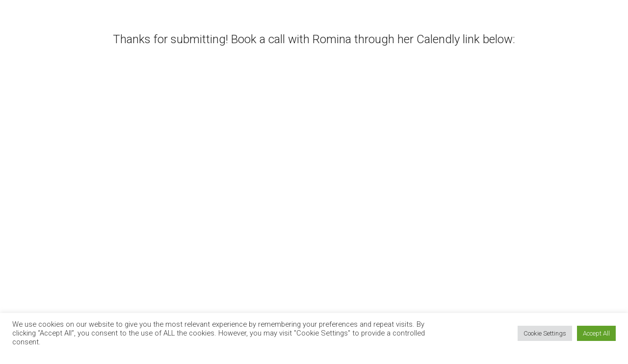

--- FILE ---
content_type: text/html; charset=utf-8
request_url: https://www.google.com/recaptcha/api2/anchor?ar=1&k=6LfQ2L0eAAAAAHZ7dYfFBXMHTdxiTUnVNiFcZT0U&co=aHR0cHM6Ly9tYXJrZXRpbmdjb2FjaC5pZTo0NDM.&hl=en&v=PoyoqOPhxBO7pBk68S4YbpHZ&size=invisible&anchor-ms=20000&execute-ms=30000&cb=52nk82o0omkd
body_size: 48609
content:
<!DOCTYPE HTML><html dir="ltr" lang="en"><head><meta http-equiv="Content-Type" content="text/html; charset=UTF-8">
<meta http-equiv="X-UA-Compatible" content="IE=edge">
<title>reCAPTCHA</title>
<style type="text/css">
/* cyrillic-ext */
@font-face {
  font-family: 'Roboto';
  font-style: normal;
  font-weight: 400;
  font-stretch: 100%;
  src: url(//fonts.gstatic.com/s/roboto/v48/KFO7CnqEu92Fr1ME7kSn66aGLdTylUAMa3GUBHMdazTgWw.woff2) format('woff2');
  unicode-range: U+0460-052F, U+1C80-1C8A, U+20B4, U+2DE0-2DFF, U+A640-A69F, U+FE2E-FE2F;
}
/* cyrillic */
@font-face {
  font-family: 'Roboto';
  font-style: normal;
  font-weight: 400;
  font-stretch: 100%;
  src: url(//fonts.gstatic.com/s/roboto/v48/KFO7CnqEu92Fr1ME7kSn66aGLdTylUAMa3iUBHMdazTgWw.woff2) format('woff2');
  unicode-range: U+0301, U+0400-045F, U+0490-0491, U+04B0-04B1, U+2116;
}
/* greek-ext */
@font-face {
  font-family: 'Roboto';
  font-style: normal;
  font-weight: 400;
  font-stretch: 100%;
  src: url(//fonts.gstatic.com/s/roboto/v48/KFO7CnqEu92Fr1ME7kSn66aGLdTylUAMa3CUBHMdazTgWw.woff2) format('woff2');
  unicode-range: U+1F00-1FFF;
}
/* greek */
@font-face {
  font-family: 'Roboto';
  font-style: normal;
  font-weight: 400;
  font-stretch: 100%;
  src: url(//fonts.gstatic.com/s/roboto/v48/KFO7CnqEu92Fr1ME7kSn66aGLdTylUAMa3-UBHMdazTgWw.woff2) format('woff2');
  unicode-range: U+0370-0377, U+037A-037F, U+0384-038A, U+038C, U+038E-03A1, U+03A3-03FF;
}
/* math */
@font-face {
  font-family: 'Roboto';
  font-style: normal;
  font-weight: 400;
  font-stretch: 100%;
  src: url(//fonts.gstatic.com/s/roboto/v48/KFO7CnqEu92Fr1ME7kSn66aGLdTylUAMawCUBHMdazTgWw.woff2) format('woff2');
  unicode-range: U+0302-0303, U+0305, U+0307-0308, U+0310, U+0312, U+0315, U+031A, U+0326-0327, U+032C, U+032F-0330, U+0332-0333, U+0338, U+033A, U+0346, U+034D, U+0391-03A1, U+03A3-03A9, U+03B1-03C9, U+03D1, U+03D5-03D6, U+03F0-03F1, U+03F4-03F5, U+2016-2017, U+2034-2038, U+203C, U+2040, U+2043, U+2047, U+2050, U+2057, U+205F, U+2070-2071, U+2074-208E, U+2090-209C, U+20D0-20DC, U+20E1, U+20E5-20EF, U+2100-2112, U+2114-2115, U+2117-2121, U+2123-214F, U+2190, U+2192, U+2194-21AE, U+21B0-21E5, U+21F1-21F2, U+21F4-2211, U+2213-2214, U+2216-22FF, U+2308-230B, U+2310, U+2319, U+231C-2321, U+2336-237A, U+237C, U+2395, U+239B-23B7, U+23D0, U+23DC-23E1, U+2474-2475, U+25AF, U+25B3, U+25B7, U+25BD, U+25C1, U+25CA, U+25CC, U+25FB, U+266D-266F, U+27C0-27FF, U+2900-2AFF, U+2B0E-2B11, U+2B30-2B4C, U+2BFE, U+3030, U+FF5B, U+FF5D, U+1D400-1D7FF, U+1EE00-1EEFF;
}
/* symbols */
@font-face {
  font-family: 'Roboto';
  font-style: normal;
  font-weight: 400;
  font-stretch: 100%;
  src: url(//fonts.gstatic.com/s/roboto/v48/KFO7CnqEu92Fr1ME7kSn66aGLdTylUAMaxKUBHMdazTgWw.woff2) format('woff2');
  unicode-range: U+0001-000C, U+000E-001F, U+007F-009F, U+20DD-20E0, U+20E2-20E4, U+2150-218F, U+2190, U+2192, U+2194-2199, U+21AF, U+21E6-21F0, U+21F3, U+2218-2219, U+2299, U+22C4-22C6, U+2300-243F, U+2440-244A, U+2460-24FF, U+25A0-27BF, U+2800-28FF, U+2921-2922, U+2981, U+29BF, U+29EB, U+2B00-2BFF, U+4DC0-4DFF, U+FFF9-FFFB, U+10140-1018E, U+10190-1019C, U+101A0, U+101D0-101FD, U+102E0-102FB, U+10E60-10E7E, U+1D2C0-1D2D3, U+1D2E0-1D37F, U+1F000-1F0FF, U+1F100-1F1AD, U+1F1E6-1F1FF, U+1F30D-1F30F, U+1F315, U+1F31C, U+1F31E, U+1F320-1F32C, U+1F336, U+1F378, U+1F37D, U+1F382, U+1F393-1F39F, U+1F3A7-1F3A8, U+1F3AC-1F3AF, U+1F3C2, U+1F3C4-1F3C6, U+1F3CA-1F3CE, U+1F3D4-1F3E0, U+1F3ED, U+1F3F1-1F3F3, U+1F3F5-1F3F7, U+1F408, U+1F415, U+1F41F, U+1F426, U+1F43F, U+1F441-1F442, U+1F444, U+1F446-1F449, U+1F44C-1F44E, U+1F453, U+1F46A, U+1F47D, U+1F4A3, U+1F4B0, U+1F4B3, U+1F4B9, U+1F4BB, U+1F4BF, U+1F4C8-1F4CB, U+1F4D6, U+1F4DA, U+1F4DF, U+1F4E3-1F4E6, U+1F4EA-1F4ED, U+1F4F7, U+1F4F9-1F4FB, U+1F4FD-1F4FE, U+1F503, U+1F507-1F50B, U+1F50D, U+1F512-1F513, U+1F53E-1F54A, U+1F54F-1F5FA, U+1F610, U+1F650-1F67F, U+1F687, U+1F68D, U+1F691, U+1F694, U+1F698, U+1F6AD, U+1F6B2, U+1F6B9-1F6BA, U+1F6BC, U+1F6C6-1F6CF, U+1F6D3-1F6D7, U+1F6E0-1F6EA, U+1F6F0-1F6F3, U+1F6F7-1F6FC, U+1F700-1F7FF, U+1F800-1F80B, U+1F810-1F847, U+1F850-1F859, U+1F860-1F887, U+1F890-1F8AD, U+1F8B0-1F8BB, U+1F8C0-1F8C1, U+1F900-1F90B, U+1F93B, U+1F946, U+1F984, U+1F996, U+1F9E9, U+1FA00-1FA6F, U+1FA70-1FA7C, U+1FA80-1FA89, U+1FA8F-1FAC6, U+1FACE-1FADC, U+1FADF-1FAE9, U+1FAF0-1FAF8, U+1FB00-1FBFF;
}
/* vietnamese */
@font-face {
  font-family: 'Roboto';
  font-style: normal;
  font-weight: 400;
  font-stretch: 100%;
  src: url(//fonts.gstatic.com/s/roboto/v48/KFO7CnqEu92Fr1ME7kSn66aGLdTylUAMa3OUBHMdazTgWw.woff2) format('woff2');
  unicode-range: U+0102-0103, U+0110-0111, U+0128-0129, U+0168-0169, U+01A0-01A1, U+01AF-01B0, U+0300-0301, U+0303-0304, U+0308-0309, U+0323, U+0329, U+1EA0-1EF9, U+20AB;
}
/* latin-ext */
@font-face {
  font-family: 'Roboto';
  font-style: normal;
  font-weight: 400;
  font-stretch: 100%;
  src: url(//fonts.gstatic.com/s/roboto/v48/KFO7CnqEu92Fr1ME7kSn66aGLdTylUAMa3KUBHMdazTgWw.woff2) format('woff2');
  unicode-range: U+0100-02BA, U+02BD-02C5, U+02C7-02CC, U+02CE-02D7, U+02DD-02FF, U+0304, U+0308, U+0329, U+1D00-1DBF, U+1E00-1E9F, U+1EF2-1EFF, U+2020, U+20A0-20AB, U+20AD-20C0, U+2113, U+2C60-2C7F, U+A720-A7FF;
}
/* latin */
@font-face {
  font-family: 'Roboto';
  font-style: normal;
  font-weight: 400;
  font-stretch: 100%;
  src: url(//fonts.gstatic.com/s/roboto/v48/KFO7CnqEu92Fr1ME7kSn66aGLdTylUAMa3yUBHMdazQ.woff2) format('woff2');
  unicode-range: U+0000-00FF, U+0131, U+0152-0153, U+02BB-02BC, U+02C6, U+02DA, U+02DC, U+0304, U+0308, U+0329, U+2000-206F, U+20AC, U+2122, U+2191, U+2193, U+2212, U+2215, U+FEFF, U+FFFD;
}
/* cyrillic-ext */
@font-face {
  font-family: 'Roboto';
  font-style: normal;
  font-weight: 500;
  font-stretch: 100%;
  src: url(//fonts.gstatic.com/s/roboto/v48/KFO7CnqEu92Fr1ME7kSn66aGLdTylUAMa3GUBHMdazTgWw.woff2) format('woff2');
  unicode-range: U+0460-052F, U+1C80-1C8A, U+20B4, U+2DE0-2DFF, U+A640-A69F, U+FE2E-FE2F;
}
/* cyrillic */
@font-face {
  font-family: 'Roboto';
  font-style: normal;
  font-weight: 500;
  font-stretch: 100%;
  src: url(//fonts.gstatic.com/s/roboto/v48/KFO7CnqEu92Fr1ME7kSn66aGLdTylUAMa3iUBHMdazTgWw.woff2) format('woff2');
  unicode-range: U+0301, U+0400-045F, U+0490-0491, U+04B0-04B1, U+2116;
}
/* greek-ext */
@font-face {
  font-family: 'Roboto';
  font-style: normal;
  font-weight: 500;
  font-stretch: 100%;
  src: url(//fonts.gstatic.com/s/roboto/v48/KFO7CnqEu92Fr1ME7kSn66aGLdTylUAMa3CUBHMdazTgWw.woff2) format('woff2');
  unicode-range: U+1F00-1FFF;
}
/* greek */
@font-face {
  font-family: 'Roboto';
  font-style: normal;
  font-weight: 500;
  font-stretch: 100%;
  src: url(//fonts.gstatic.com/s/roboto/v48/KFO7CnqEu92Fr1ME7kSn66aGLdTylUAMa3-UBHMdazTgWw.woff2) format('woff2');
  unicode-range: U+0370-0377, U+037A-037F, U+0384-038A, U+038C, U+038E-03A1, U+03A3-03FF;
}
/* math */
@font-face {
  font-family: 'Roboto';
  font-style: normal;
  font-weight: 500;
  font-stretch: 100%;
  src: url(//fonts.gstatic.com/s/roboto/v48/KFO7CnqEu92Fr1ME7kSn66aGLdTylUAMawCUBHMdazTgWw.woff2) format('woff2');
  unicode-range: U+0302-0303, U+0305, U+0307-0308, U+0310, U+0312, U+0315, U+031A, U+0326-0327, U+032C, U+032F-0330, U+0332-0333, U+0338, U+033A, U+0346, U+034D, U+0391-03A1, U+03A3-03A9, U+03B1-03C9, U+03D1, U+03D5-03D6, U+03F0-03F1, U+03F4-03F5, U+2016-2017, U+2034-2038, U+203C, U+2040, U+2043, U+2047, U+2050, U+2057, U+205F, U+2070-2071, U+2074-208E, U+2090-209C, U+20D0-20DC, U+20E1, U+20E5-20EF, U+2100-2112, U+2114-2115, U+2117-2121, U+2123-214F, U+2190, U+2192, U+2194-21AE, U+21B0-21E5, U+21F1-21F2, U+21F4-2211, U+2213-2214, U+2216-22FF, U+2308-230B, U+2310, U+2319, U+231C-2321, U+2336-237A, U+237C, U+2395, U+239B-23B7, U+23D0, U+23DC-23E1, U+2474-2475, U+25AF, U+25B3, U+25B7, U+25BD, U+25C1, U+25CA, U+25CC, U+25FB, U+266D-266F, U+27C0-27FF, U+2900-2AFF, U+2B0E-2B11, U+2B30-2B4C, U+2BFE, U+3030, U+FF5B, U+FF5D, U+1D400-1D7FF, U+1EE00-1EEFF;
}
/* symbols */
@font-face {
  font-family: 'Roboto';
  font-style: normal;
  font-weight: 500;
  font-stretch: 100%;
  src: url(//fonts.gstatic.com/s/roboto/v48/KFO7CnqEu92Fr1ME7kSn66aGLdTylUAMaxKUBHMdazTgWw.woff2) format('woff2');
  unicode-range: U+0001-000C, U+000E-001F, U+007F-009F, U+20DD-20E0, U+20E2-20E4, U+2150-218F, U+2190, U+2192, U+2194-2199, U+21AF, U+21E6-21F0, U+21F3, U+2218-2219, U+2299, U+22C4-22C6, U+2300-243F, U+2440-244A, U+2460-24FF, U+25A0-27BF, U+2800-28FF, U+2921-2922, U+2981, U+29BF, U+29EB, U+2B00-2BFF, U+4DC0-4DFF, U+FFF9-FFFB, U+10140-1018E, U+10190-1019C, U+101A0, U+101D0-101FD, U+102E0-102FB, U+10E60-10E7E, U+1D2C0-1D2D3, U+1D2E0-1D37F, U+1F000-1F0FF, U+1F100-1F1AD, U+1F1E6-1F1FF, U+1F30D-1F30F, U+1F315, U+1F31C, U+1F31E, U+1F320-1F32C, U+1F336, U+1F378, U+1F37D, U+1F382, U+1F393-1F39F, U+1F3A7-1F3A8, U+1F3AC-1F3AF, U+1F3C2, U+1F3C4-1F3C6, U+1F3CA-1F3CE, U+1F3D4-1F3E0, U+1F3ED, U+1F3F1-1F3F3, U+1F3F5-1F3F7, U+1F408, U+1F415, U+1F41F, U+1F426, U+1F43F, U+1F441-1F442, U+1F444, U+1F446-1F449, U+1F44C-1F44E, U+1F453, U+1F46A, U+1F47D, U+1F4A3, U+1F4B0, U+1F4B3, U+1F4B9, U+1F4BB, U+1F4BF, U+1F4C8-1F4CB, U+1F4D6, U+1F4DA, U+1F4DF, U+1F4E3-1F4E6, U+1F4EA-1F4ED, U+1F4F7, U+1F4F9-1F4FB, U+1F4FD-1F4FE, U+1F503, U+1F507-1F50B, U+1F50D, U+1F512-1F513, U+1F53E-1F54A, U+1F54F-1F5FA, U+1F610, U+1F650-1F67F, U+1F687, U+1F68D, U+1F691, U+1F694, U+1F698, U+1F6AD, U+1F6B2, U+1F6B9-1F6BA, U+1F6BC, U+1F6C6-1F6CF, U+1F6D3-1F6D7, U+1F6E0-1F6EA, U+1F6F0-1F6F3, U+1F6F7-1F6FC, U+1F700-1F7FF, U+1F800-1F80B, U+1F810-1F847, U+1F850-1F859, U+1F860-1F887, U+1F890-1F8AD, U+1F8B0-1F8BB, U+1F8C0-1F8C1, U+1F900-1F90B, U+1F93B, U+1F946, U+1F984, U+1F996, U+1F9E9, U+1FA00-1FA6F, U+1FA70-1FA7C, U+1FA80-1FA89, U+1FA8F-1FAC6, U+1FACE-1FADC, U+1FADF-1FAE9, U+1FAF0-1FAF8, U+1FB00-1FBFF;
}
/* vietnamese */
@font-face {
  font-family: 'Roboto';
  font-style: normal;
  font-weight: 500;
  font-stretch: 100%;
  src: url(//fonts.gstatic.com/s/roboto/v48/KFO7CnqEu92Fr1ME7kSn66aGLdTylUAMa3OUBHMdazTgWw.woff2) format('woff2');
  unicode-range: U+0102-0103, U+0110-0111, U+0128-0129, U+0168-0169, U+01A0-01A1, U+01AF-01B0, U+0300-0301, U+0303-0304, U+0308-0309, U+0323, U+0329, U+1EA0-1EF9, U+20AB;
}
/* latin-ext */
@font-face {
  font-family: 'Roboto';
  font-style: normal;
  font-weight: 500;
  font-stretch: 100%;
  src: url(//fonts.gstatic.com/s/roboto/v48/KFO7CnqEu92Fr1ME7kSn66aGLdTylUAMa3KUBHMdazTgWw.woff2) format('woff2');
  unicode-range: U+0100-02BA, U+02BD-02C5, U+02C7-02CC, U+02CE-02D7, U+02DD-02FF, U+0304, U+0308, U+0329, U+1D00-1DBF, U+1E00-1E9F, U+1EF2-1EFF, U+2020, U+20A0-20AB, U+20AD-20C0, U+2113, U+2C60-2C7F, U+A720-A7FF;
}
/* latin */
@font-face {
  font-family: 'Roboto';
  font-style: normal;
  font-weight: 500;
  font-stretch: 100%;
  src: url(//fonts.gstatic.com/s/roboto/v48/KFO7CnqEu92Fr1ME7kSn66aGLdTylUAMa3yUBHMdazQ.woff2) format('woff2');
  unicode-range: U+0000-00FF, U+0131, U+0152-0153, U+02BB-02BC, U+02C6, U+02DA, U+02DC, U+0304, U+0308, U+0329, U+2000-206F, U+20AC, U+2122, U+2191, U+2193, U+2212, U+2215, U+FEFF, U+FFFD;
}
/* cyrillic-ext */
@font-face {
  font-family: 'Roboto';
  font-style: normal;
  font-weight: 900;
  font-stretch: 100%;
  src: url(//fonts.gstatic.com/s/roboto/v48/KFO7CnqEu92Fr1ME7kSn66aGLdTylUAMa3GUBHMdazTgWw.woff2) format('woff2');
  unicode-range: U+0460-052F, U+1C80-1C8A, U+20B4, U+2DE0-2DFF, U+A640-A69F, U+FE2E-FE2F;
}
/* cyrillic */
@font-face {
  font-family: 'Roboto';
  font-style: normal;
  font-weight: 900;
  font-stretch: 100%;
  src: url(//fonts.gstatic.com/s/roboto/v48/KFO7CnqEu92Fr1ME7kSn66aGLdTylUAMa3iUBHMdazTgWw.woff2) format('woff2');
  unicode-range: U+0301, U+0400-045F, U+0490-0491, U+04B0-04B1, U+2116;
}
/* greek-ext */
@font-face {
  font-family: 'Roboto';
  font-style: normal;
  font-weight: 900;
  font-stretch: 100%;
  src: url(//fonts.gstatic.com/s/roboto/v48/KFO7CnqEu92Fr1ME7kSn66aGLdTylUAMa3CUBHMdazTgWw.woff2) format('woff2');
  unicode-range: U+1F00-1FFF;
}
/* greek */
@font-face {
  font-family: 'Roboto';
  font-style: normal;
  font-weight: 900;
  font-stretch: 100%;
  src: url(//fonts.gstatic.com/s/roboto/v48/KFO7CnqEu92Fr1ME7kSn66aGLdTylUAMa3-UBHMdazTgWw.woff2) format('woff2');
  unicode-range: U+0370-0377, U+037A-037F, U+0384-038A, U+038C, U+038E-03A1, U+03A3-03FF;
}
/* math */
@font-face {
  font-family: 'Roboto';
  font-style: normal;
  font-weight: 900;
  font-stretch: 100%;
  src: url(//fonts.gstatic.com/s/roboto/v48/KFO7CnqEu92Fr1ME7kSn66aGLdTylUAMawCUBHMdazTgWw.woff2) format('woff2');
  unicode-range: U+0302-0303, U+0305, U+0307-0308, U+0310, U+0312, U+0315, U+031A, U+0326-0327, U+032C, U+032F-0330, U+0332-0333, U+0338, U+033A, U+0346, U+034D, U+0391-03A1, U+03A3-03A9, U+03B1-03C9, U+03D1, U+03D5-03D6, U+03F0-03F1, U+03F4-03F5, U+2016-2017, U+2034-2038, U+203C, U+2040, U+2043, U+2047, U+2050, U+2057, U+205F, U+2070-2071, U+2074-208E, U+2090-209C, U+20D0-20DC, U+20E1, U+20E5-20EF, U+2100-2112, U+2114-2115, U+2117-2121, U+2123-214F, U+2190, U+2192, U+2194-21AE, U+21B0-21E5, U+21F1-21F2, U+21F4-2211, U+2213-2214, U+2216-22FF, U+2308-230B, U+2310, U+2319, U+231C-2321, U+2336-237A, U+237C, U+2395, U+239B-23B7, U+23D0, U+23DC-23E1, U+2474-2475, U+25AF, U+25B3, U+25B7, U+25BD, U+25C1, U+25CA, U+25CC, U+25FB, U+266D-266F, U+27C0-27FF, U+2900-2AFF, U+2B0E-2B11, U+2B30-2B4C, U+2BFE, U+3030, U+FF5B, U+FF5D, U+1D400-1D7FF, U+1EE00-1EEFF;
}
/* symbols */
@font-face {
  font-family: 'Roboto';
  font-style: normal;
  font-weight: 900;
  font-stretch: 100%;
  src: url(//fonts.gstatic.com/s/roboto/v48/KFO7CnqEu92Fr1ME7kSn66aGLdTylUAMaxKUBHMdazTgWw.woff2) format('woff2');
  unicode-range: U+0001-000C, U+000E-001F, U+007F-009F, U+20DD-20E0, U+20E2-20E4, U+2150-218F, U+2190, U+2192, U+2194-2199, U+21AF, U+21E6-21F0, U+21F3, U+2218-2219, U+2299, U+22C4-22C6, U+2300-243F, U+2440-244A, U+2460-24FF, U+25A0-27BF, U+2800-28FF, U+2921-2922, U+2981, U+29BF, U+29EB, U+2B00-2BFF, U+4DC0-4DFF, U+FFF9-FFFB, U+10140-1018E, U+10190-1019C, U+101A0, U+101D0-101FD, U+102E0-102FB, U+10E60-10E7E, U+1D2C0-1D2D3, U+1D2E0-1D37F, U+1F000-1F0FF, U+1F100-1F1AD, U+1F1E6-1F1FF, U+1F30D-1F30F, U+1F315, U+1F31C, U+1F31E, U+1F320-1F32C, U+1F336, U+1F378, U+1F37D, U+1F382, U+1F393-1F39F, U+1F3A7-1F3A8, U+1F3AC-1F3AF, U+1F3C2, U+1F3C4-1F3C6, U+1F3CA-1F3CE, U+1F3D4-1F3E0, U+1F3ED, U+1F3F1-1F3F3, U+1F3F5-1F3F7, U+1F408, U+1F415, U+1F41F, U+1F426, U+1F43F, U+1F441-1F442, U+1F444, U+1F446-1F449, U+1F44C-1F44E, U+1F453, U+1F46A, U+1F47D, U+1F4A3, U+1F4B0, U+1F4B3, U+1F4B9, U+1F4BB, U+1F4BF, U+1F4C8-1F4CB, U+1F4D6, U+1F4DA, U+1F4DF, U+1F4E3-1F4E6, U+1F4EA-1F4ED, U+1F4F7, U+1F4F9-1F4FB, U+1F4FD-1F4FE, U+1F503, U+1F507-1F50B, U+1F50D, U+1F512-1F513, U+1F53E-1F54A, U+1F54F-1F5FA, U+1F610, U+1F650-1F67F, U+1F687, U+1F68D, U+1F691, U+1F694, U+1F698, U+1F6AD, U+1F6B2, U+1F6B9-1F6BA, U+1F6BC, U+1F6C6-1F6CF, U+1F6D3-1F6D7, U+1F6E0-1F6EA, U+1F6F0-1F6F3, U+1F6F7-1F6FC, U+1F700-1F7FF, U+1F800-1F80B, U+1F810-1F847, U+1F850-1F859, U+1F860-1F887, U+1F890-1F8AD, U+1F8B0-1F8BB, U+1F8C0-1F8C1, U+1F900-1F90B, U+1F93B, U+1F946, U+1F984, U+1F996, U+1F9E9, U+1FA00-1FA6F, U+1FA70-1FA7C, U+1FA80-1FA89, U+1FA8F-1FAC6, U+1FACE-1FADC, U+1FADF-1FAE9, U+1FAF0-1FAF8, U+1FB00-1FBFF;
}
/* vietnamese */
@font-face {
  font-family: 'Roboto';
  font-style: normal;
  font-weight: 900;
  font-stretch: 100%;
  src: url(//fonts.gstatic.com/s/roboto/v48/KFO7CnqEu92Fr1ME7kSn66aGLdTylUAMa3OUBHMdazTgWw.woff2) format('woff2');
  unicode-range: U+0102-0103, U+0110-0111, U+0128-0129, U+0168-0169, U+01A0-01A1, U+01AF-01B0, U+0300-0301, U+0303-0304, U+0308-0309, U+0323, U+0329, U+1EA0-1EF9, U+20AB;
}
/* latin-ext */
@font-face {
  font-family: 'Roboto';
  font-style: normal;
  font-weight: 900;
  font-stretch: 100%;
  src: url(//fonts.gstatic.com/s/roboto/v48/KFO7CnqEu92Fr1ME7kSn66aGLdTylUAMa3KUBHMdazTgWw.woff2) format('woff2');
  unicode-range: U+0100-02BA, U+02BD-02C5, U+02C7-02CC, U+02CE-02D7, U+02DD-02FF, U+0304, U+0308, U+0329, U+1D00-1DBF, U+1E00-1E9F, U+1EF2-1EFF, U+2020, U+20A0-20AB, U+20AD-20C0, U+2113, U+2C60-2C7F, U+A720-A7FF;
}
/* latin */
@font-face {
  font-family: 'Roboto';
  font-style: normal;
  font-weight: 900;
  font-stretch: 100%;
  src: url(//fonts.gstatic.com/s/roboto/v48/KFO7CnqEu92Fr1ME7kSn66aGLdTylUAMa3yUBHMdazQ.woff2) format('woff2');
  unicode-range: U+0000-00FF, U+0131, U+0152-0153, U+02BB-02BC, U+02C6, U+02DA, U+02DC, U+0304, U+0308, U+0329, U+2000-206F, U+20AC, U+2122, U+2191, U+2193, U+2212, U+2215, U+FEFF, U+FFFD;
}

</style>
<link rel="stylesheet" type="text/css" href="https://www.gstatic.com/recaptcha/releases/PoyoqOPhxBO7pBk68S4YbpHZ/styles__ltr.css">
<script nonce="Pcfj1DTnIoO3T4gHXuF0nQ" type="text/javascript">window['__recaptcha_api'] = 'https://www.google.com/recaptcha/api2/';</script>
<script type="text/javascript" src="https://www.gstatic.com/recaptcha/releases/PoyoqOPhxBO7pBk68S4YbpHZ/recaptcha__en.js" nonce="Pcfj1DTnIoO3T4gHXuF0nQ">
      
    </script></head>
<body><div id="rc-anchor-alert" class="rc-anchor-alert"></div>
<input type="hidden" id="recaptcha-token" value="[base64]">
<script type="text/javascript" nonce="Pcfj1DTnIoO3T4gHXuF0nQ">
      recaptcha.anchor.Main.init("[\x22ainput\x22,[\x22bgdata\x22,\x22\x22,\[base64]/[base64]/[base64]/[base64]/cjw8ejpyPj4+eil9Y2F0Y2gobCl7dGhyb3cgbDt9fSxIPWZ1bmN0aW9uKHcsdCx6KXtpZih3PT0xOTR8fHc9PTIwOCl0LnZbd10/dC52W3ddLmNvbmNhdCh6KTp0LnZbd109b2Yoeix0KTtlbHNle2lmKHQuYkImJnchPTMxNylyZXR1cm47dz09NjZ8fHc9PTEyMnx8dz09NDcwfHx3PT00NHx8dz09NDE2fHx3PT0zOTd8fHc9PTQyMXx8dz09Njh8fHc9PTcwfHx3PT0xODQ/[base64]/[base64]/[base64]/bmV3IGRbVl0oSlswXSk6cD09Mj9uZXcgZFtWXShKWzBdLEpbMV0pOnA9PTM/bmV3IGRbVl0oSlswXSxKWzFdLEpbMl0pOnA9PTQ/[base64]/[base64]/[base64]/[base64]\x22,\[base64]\\u003d\\u003d\x22,\x22K8ONZiwwWwXDk8KQwrXCgn/CrMOLw4ZRI8KqPMKswrYHw63DisKOfMKXw6ssw6cGw5h4YmTDrgNuwo4Aw50xwq/DusOdFcO8wpHDhzQ9w6ADeMOiTFnCoQ1Gw5YZOEtlw6/[base64]/CpMOFVSbDlTnCl1syTsOKw4vCi8KnPARqwokBwr/CpQk/YU7CiRcFwo9Cwol5eEIvKcO+wo/CncKJwpNFw5DDtcKCCDPCocOtwq5swoTCn0rCvcOfFjvCjcKvw7Ncw5ICwprCj8KKwp8Vw6fCml3DqMORwrNxOCPCjsKFb1HDkkA/VEPCqMO6C8KWWsOtw6RBGsKWw6dmW2d0NTLCoQ8oABh9w71CXG87TDQhOno1w5YYw68Bwo4KwqrCsAUIw5Ytw5NzX8OBw709EsKXC8Oow455w6BRe1pHwrZwAMKBw656w7XDqGV+w61IVsKochNtwoDCvsOPacOFwqwxBBoLMMKXLV/DtiVjwrrDjsOWKXjCpwrCp8ObPcK0SMKpS8OSwpjCjXYpwrsQwpnDoG7CksOQAcO2wpzDucOPw4IGwqBcw5ozPx3CosK6GMK6D8ODVH7DnVfDhcKRw5HDv1QRwolRw67Dt8O+wqZFwr/CpMKMa8KrQcKvGsKFUH3DpWdnwobDl3VRWRbCu8O2VkZ3IMOPH8Ksw7FhfmXDjcKiAsOZbDnDtmHCl8Kdw7zCgHhxwoQiwoFQw7vDtjPCpMK/Jw4qwpEwwrzDm8KSwoLCkcOowrtwwrDDgsKPw6fDk8KmwrjDnAHCh3NeOzgNwpHDg8OLw4MmUFQqXAbDjB8KJcK/w788w4TDksKNw6nDucOyw4Anw5cPAsOrwpEWw6pvPcOkwp/CvmfCmcO6w4fDtsOPIcKLbMOfwq1XPsOHVMOZT3XCqcKWw7XDrAXCoMKOwoM0wr/[base64]/LAPDo8Kkwoc1w4/CuWQBwoHCjsKhwonChAPDq8O7w6PDjMOjwqJAwrJyKMKPwrDDvMKlM8OdHMOqwrvCjcOqJF3CgjLDqEnChMOLw7lzC3sZKsOBwpkYEcK0wrPDnsOrTBfDvcO+e8O3wojCjsKFQsKEPx4TXTPCosOBbcKjSWZRw7/[base64]/DisKLw6YOEcKXwrrDh8OlU8OmSsK5wrHCkcKGwr7DiSZcw7jDkMKMGsOhYcKUVMKHGUzCukHDl8OKOcOhOCMFwo5Bw6/Cj2DDhkEpHsK4OmjCq0MCwoZoNHvDihHCnWPCuVfDgMKTw5/DrcORwqLCnHnDq33DgsOmwqhaHMOuwo0owrPCnnVnwql4PB7DkHTDncKpwowLFDfChXbDg8OBfhfDp3QbcEUqwpRdEsOCw6LCv8OsecKHGmcARgIZwrYWw6fDv8OHDEAuc8KIw6s1w4l1RE0lM2nDvcKxTwMNWl/DhsOjw7jDowjClcK7YEVeCA7Dq8OzBhjCvMOFw7/DkgbDtiEtf8O0w7F0w4jCuyUnwrTDjHdhNsO/wolTw6MDw4taCMKBT8K6HcOjR8KewqUIwpIPw5YEX8KnY8OECsKLwp3Ct8KUwprCphVUw6PDsV8lAcOyd8OCZMKCdMOSCDp4RMOMw4LDrMOQw4PDgsKfY20VUMOKAyBiwqbDuMOywo/CisKDWsOaHjcLUzZyLkcHSsKdVcKbw5vCj8OUwosmw5rDpsO/w5cmPsKPdsKUa8O5w5p+w6HCp8OewqTDiMOIwqEeHWPCoVDCl8O5dn/CnsK3w43CkD7DnxDCv8OgwqEiJMOtfMO7w5/CnQrDngkjwq/[base64]/DlWYFMSbDqXMMUhfDksOoJ8Omw6g/[base64]/CuMKhC8KAAcO4C29Qw44fw5XDl38BwqHDuEZmV8OdS1DCrMOIB8KBZmZgBcOHw5U2w5gmw5vDvTTDgytKw7EbQmbCrMOMw5bDjcKswqYReDldw4Iqwp/DtcOKw5Erwrdgwr/Cg0JnwrRsw5EBw7ITw5dmw4zCrsKpBE7ChHlvwp5PdAghwqDDn8OEFMKeBVvDmsK3e8KkwoXDksOnFcKWw6fDn8Oowr5cw7UtAMKYw4sjwq0JPHF6Yi1ABcKqP1rCvsOkKsK+U8KwwrIBw6FcQh4LecOXw4jDswsYYsKmw43CtMOOwovDqDgUwp/Dg0pBwo4zw4dWw5jDi8OZwpsJfMKQF3IfC0XCgX82w4tkAAJhw4rCpMOQwo3CrEJlw5rDlcOWdizCpcOowqbDvMOZwrTDqlbDksK3CcOdG8KNw4nCm8O6w7zCv8KVw7vCtsKQwrdLaCM2wq/DsBvCpTR6NMKHRsKHw4fCp8Oew7MhwpTCmsKDw4IlFQBlNAJuwpJmw4bChcOjYcKBHw3ClcK6wpjDgcOOMcODX8KEMMKyf8KuRDHDuELChw7DkHXCusO7Ow7Dog3Dl8KFw60iwonDsSNrwrXDiMO7acKZJHENUk8Hw659QcKlwoXDgmZZK8OUwrwPw41/NlDCrE5aamIkFi/CgVNyTADDtS/[base64]/GMOzUijDkMODWCbDpzDCo3jCm8KXwrbDusKrMC/[base64]/Cik5gw4YWwoFhwopZwpkxwqF4OUjCoS7DvcKWG3olei7Dp8K+wrsqaEXCt8O7NzPCsw3ChsKgNcOjfsKzBsO2wrQWwp/DnzvClTDDrkV9w5rCq8OjSi9tw5N4UsOrUcOqw5JoBMOiFWpnYk1vwqcvGwXCojbCkMOmdWrCocOBwoDCmcK5BCIvwq7CvsKJw5vCs2fDux4GJG1lZMKFGcKnC8OOVMKJwrAdwonCusO1LMKYei7DkzQwwrM2VsOrw5jDvMKLwqw1wpxbB03Ctn3CmT/DonTCrDhOwppUNQI0PFE6w5YzesKVwpbCrmHCh8O6EEjDrQTCjTHClXVsTFpnWhkWwrNeEcKiKsOWw5x3KUHCqcOww6rCkjrCtsOKVBpPBwTDpsKSwpsxwqQwwojCt0J2UsKpLcKIMW7Ci0c1wq7DvsOawoM3wpdbfsKNw74fw5AcwrMwY8Kbw7/[base64]/CvsKqw6pzwqpSVi3DosOfYDILwqvClhfClVXDg0oqFC9Tw6rDnVkjHW3DlEbDlcOKWxtHw4AhPQskcsKrQcOAHVrCtVHDtcOuw6APwopcUFpxwrslwrnCol7CqiU/QMOSCX9iwpQKU8OaNsO/w5jCng1gwotSw5nCvUDCvVbDiMOfal/Dmh/[base64]/wrR4w4INZxLCuQXCgcOew5PCvMOkw4DCoFnChMOwwrduw5llw5UFIsK+QcOsfMKVXg/CocOjw7TDhS3CmMKrwp4uw6TCpFLCm8KVwq7DkcKGwpnDnsOCaMKUNMOzUmgGwp4Ew7pkK1DDlmHChnjDucO+w50HY8KsRGEawqo3C8OQAiQHw4DDg8Kuw5nCnMKew7M7X8OBwpXDjwXCisO/Y8OtYA3Ch8KLaSrCjsKqw592wqvCrsOQwpozFD/CtMKHVB0Hw5DClRVZw4fDkgVQcHMiw4hQwrMUacO7H1XCt3rDqcOCwrrCiyxgw7zDosKtw4jCu8OZasO0em3Cl8K0wp3CnsOGwodUwpLCqx4pU2Fyw7TDo8KRPwc9S8K/[base64]/w6/Cg27DoHsAGSDCg8KbXcKMwoMrw4XCsyPDhEEHwpHCuljDp8KJe2Y1RS5Mcx3Dr3B8wrbClFrDisOgw5DDlDjCh8OjRsKZw53DmsO1F8KLGAPCrHNxeMOvWlvDn8OpSMOcGsK3w5jCmcKmwpMXwoLCn0HCgHZVQ3FeWVTDkgPDjcOlRMOSw4/Cm8Khw7/CoMORwoJTcVQTGjQLW18pcsODwoPCoSnDhREcw6Zlw4TDs8Orw71cw5PCj8KLUSggw54TScKrWQTDnsODHsK5SQpWw6zDoTrCrMKmc0toB8OmwrvClAAswozCp8Omw71dwrvDp114SsK4csOUQV/CkcKVSGhQwoIHTsOOD1/DvGFfwpUGwoEPwqFYQgLCkhDCrzXDrzjDuC/DmsOBKw9pUBFtwqXDlkAIw7/CgsO7w5YUwo/DisO7e1ghwrRzw79/WcKPOVDCrFLCqMKOakx/EEzDgsKxJCzCr3NAw6oPw582GCUaOEbCmsKpfXPCqcKda8Ouc8OnwoJAb8KofXMxw6jDpVDDvgM4w789UR5owq0zwpnDo1LDnww7CBVIw53DvcKBw4EXwoUeH8KKwqU/wr7CuMOEw5rDnh7CgsO+w4TCpBMCFTzCscOaw75DdMOzw7FNw7bCuSlQw7dwYFdkBcKbwrVSw5DCssKdw5pCL8KPJ8OMeMKDPn5rwpEJw6fCvMKbw6/Ci2LCnx87OTprwpjCqT1Kw7h/HcOYw7JKYsKLBD9DP3s0a8K4wqnCmiVWLcKxwoIgZsKUX8ODwqzDs3F3w5rDqsKcwo11w4waWsOrwq/CngnDn8OJwpPDl8OWX8K8Sm3DrRfCnBvDocOawp/Ci8OVwphRw7QSw4nCqEXCqsOuw7XDmX7Dk8O/FlBjw4QOw75UCsKsw6cuIcK2w4TDlHDDsmbDjTA+w5JPwovDhTbDvsKKfcOywoPCkMKvw5E7azjDlA4Bwpl0wooDwqZmw4osFMK5QkbCq8OKwpnDr8K/cmwUwolpGmhDw4vDhyDCr1I3G8O2AV3DuFXCl8KXwpLDklYNw4nCqcKaw78yUcKswqHDmU3DiWvDngIcwo3DqWHDu1MQH8OPFcKswonDlSzDnzLDucKnw7wAwpVnWcOaw5A2wqgoZMKiw78FFcO7VG5GHMOgGMOUVgdkw4AWwqHCg8Ozwrtjwq/Dug7DtxpEbk/[base64]/DvRbCrsKvwrNmDMOLOcK9HiXDrsK+UcKqw5lFwpvCsQ1Owr0DDkHDqRRmw6QoOTBvbGnCncK7wqjDjMOnXgEEwoXCoBEXcsOfJk9Ew594wqbCgWDCnB/[base64]/[base64]/ChXNwwprCjD1pWz3DvizCij3CpsO1w77CksKINVrClwfDqMKbXgVVw6/DmHpPwrQ+UMKnMcOxZDt0wp5bTcKbFU8Wwrk5w53DpsKqAcK6YgfCohHDiV/[base64]/wo3Ct8O3wr4Zw6ZJTcO/w6Z/AMO9YMK/[base64]/woXDm8OIwrt5czTChUZrwrEbGsOHwpnCkmxhI0TCmcKlIcOENQoJw6LCqU7Cr2dDwr1Ow5zCscOZbxVKIUx9WsOFeMKIKcKDwofCo8O4wpY9wp8DTw7CosO4Kmw2woPDtcOMbi0yWcKcEG/[base64]/[base64]/DnDF9dcKBw4/[base64]/[base64]/ChcKJw67CsEvDisKPw4BSEMKMw4dpLDrCsMK5w53DlhvDjjXCjsODLnvDnsOGAnzCuMKOw5Q4wpzCoxJZwqXCrFHDsCjDgcODw5vDkWAEw4fDq8KCwofDuXDCoMKFwrzDncObVcK9PUk3PsOZWm56NnoPw6hjw6XDnDjDgHrDgMOkSDfDpw3DjcOhCMKbw4/CvsOnwrBRw6HDhEvDsWo6S2JCwqHDhx/[base64]/DoVYkEsOxNCTDnMOuwqtIGGrChkjDowjCvMKvLsOCI8OWw47DmcKFw7syB08wwrrDrcOFMcOeEjMPw6k3wrfDvzEAw4LCucKfwr/CuMOtw58PIEFPN8ONRsKuw7DCi8KUFTrDq8Kiw6ULUsKuwpRnw7YXwpfCh8KHNMKqDXhrUMKKZQfDgMKMPDxLwowIw7tzWsOKUcOXTT9iw4I0wr/CuMKlYC/DusKxwp/DpH8EDMOHfDIsPMOJDQvCj8O9JsK5V8KrNXbCoDPDqsKQa0wiY1VtwqAaSjI5w5zCmlDCsmTDglTCrxlCPMO6MU45w7pOwofDj8Kaw6jDpMOpQgpUw7TDnDlOwowQaDZLXj/CiRjCn1LCmsO8wpQSwojDtMOmw7pPPRZ+VcO/wq7DjCjDq1bCusOZOcKmwr7CimHCm8KaKcKPw5o5ERw4U8KBw6l0DTDDsMOEIsKFw5jDmEg1RD7CghIHwocVw5nDgwbDmjo0woHDv8KRw4k/wp7ChGg/DsOydF8zwoB+N8KUVQnCusKgQSfDulM/[base64]/w67CmnjDoGECDQvCpCJPw6fCmMOoKEEJFBBXw4nCr8Obw78ZX8Oeb8ODIERHwqTDg8OTwrrCkcKNBRTCuMKzwoZfw6XCtF0WKcKYwqJGWR3DncOzHcOkOmHChX8edmhiXMO1WsKvwpkADMOwwpfCrg55w57Cq8OYw7DDvsKtwr/[base64]/Di8OZwrrDnsKtKW3DjMK3YVUPKcKvKcO4DQ3ChMKMw7RAw7TDpcOIworDnwRfVcKVBsK8wrzCj8KOMBLCnhZgw6jDn8KawoLDnsOIwq8Ow4AKwpzDpsOQwq7DocK4HMKnbgXDlMKVJcOUSmHDo8KEOGbCuMO9HXTCssKjTcO2SsOow48dw6QIw6A3wo3Dg2/Cv8OYV8Kpw5HDtTfDgywSIifCkX8/WXLDlDjCv27DkBDDgcKBw4dnw4XClMOww5c2w7shDCkYwpQQScOVUMOgZMKwwqEKw4Mrw5LCr03DgsKGRsKHw7DCm8KEwrxvVFXDrA/DvsKvw6XDnSsxNRdxwpUtFcKtwqA6YcOmw7wXwpwIbMKFFABmwo/DuMK0c8O9w4hvRRjCiSLCtxDDvFcrVR3CiV/DhMKOQUEdw5NAwrnCmllRZDonZsKjBR/CssOTT8Omw55CacOiwoUtw4/DnsOpw7IEwpY9w5IZY8K4w4wpfEjCintFwooXw5nCv8O1JT0OVMODMSTDjHPCkSJvCDZHwpV4woDDmTvDoi7DpHdwwonClU7DnGlLwrgFwoDCtwjDnMKhw4s/IWAgHMOHw7nCn8OOw6zDqMOYwqLClW9hVsOGw6E6w6fCv8KvCxBlw77ClGQkOMKFw5rCoMKbAcOZwoFuMMKXCcO0Wk9uwpcdBsO/[base64]/w5/CrsKlJDfCkVXDqMOaw5V4wrFXw5MnZwF+fwA2wpHCuibDmD1SQAhGw6sHXwZ+QsOzIiBfw7QLSSsBwqsvc8K+cMKEISTDi2/DtsOXw6LDrXfCjsOsJjcjHGLDjsKVw5vDhMKdbsKNDMOpw6jClWXDpcK/DFfClsKDAMO2w7vDqsOTXl7CqyrDomDDi8OcR8O8UcOfQMOsw5gAPcOSwozCtcOZYC/Cng4gwrrCk0p8wpdmw5PDqcKOw7x2NMOgw5vChmnDkkfCg8ORCXp6X8OZwoTDt8OID3UUw67CgcKMw4Y7KcO0w4HDhXpqw4TDhzU8wo/DlxcQw65yHcK5w68XwoNxC8OpT1vDuA5TfsOGwo/CtcORwqvDicOjwrM9EW7CqsKMwq7DmW4XJsO+w6I9b8OXw5UWbMO7w6HChxJMw4EywoHDiDIaecOuwp3CsMOaIcK5wo/DnMKjTMO3wrbCtwVLf0k9Vg7Cj8Kvw7N5GMKkDll2wr3Dv3rDkTvDlX8/[base64]/Dsk7DuA5MZU/Cu8OpwqhmFhlLw5/CqgBCwrXCo8KMMcOEwooxwot6wp5JwpNJwrfDt2XCnFHDpT/DoQLCsTtRHcOjFMOJXhXDqmfDtjo+LcK2worCmsKsw5o9dsOBK8ONwrnCusKaBFLDksOlw74pwrtqw7XCnsOLb2LCp8KmOcO2w6/CvMK9w7oLwqAaOyvDgsK4WlHCij3CtEkTQl93ccOow4/CtQtrEFHDrcKMD8OWesOpNT8WZXswEiXDlHPCjcKew5XCgsKpwplOw5fDuQXCjS/CvkLCrcOtw6HCvMOKwqIUwqkmeD1JMQlIw6DDvBvDmDPCjDjDo8KePCN5fVpwwp4swqpacMK7w5t/UErCpMKXw7LChsKlR8Oab8K4w4/ClMKfwqfDlRfCucOKw4vDiMKWL3IdwqnCqMO9wrrDnyt6w5XCg8Kbw5nChj0lw4snCMKYfD3CusK+w7cyZ8OnCxzDjFl9dVJqO8KTw7hYcAXDo1XDgANiLg5BRzrCm8O3wqjDomHCgHkicCFOwqEhDl8ywq/CrcKuwqZEw69kw7fDkcOnwrQnw4AFwoHDjhfDqT3CjsKewq/DlT7CiUHDkcOawoUlw59Gwp1ALcOLwpHDniwKWcOxw4UQbsOpO8OrdcO6KAx1KsK2C8OYSXYlRm9/[base64]/E8K5w48aw4/Cnwx5F8OYwq4vSQvDscKtw5LDocK8wqZcw6rCnAYYa8KowoJiQmTDrcKXTcKOw7nDmMOlfcOFTcOGwqxWb0M2wovDgh4KVsOBwrTCsmU4IcKwwq5Kwp8aHBwrwrV+FmQWwoVJwpU/FD5rwpTDvsOcwqEOwoBJMgfDtMOzOhLDl8KjEMKAwq7CgQ4jGcKOwqtEw4U6w6x2wo0jEE3DtRTDtsKzKMOkw7MeesKMwpXCiMOEwp41wroqaAcTwoTDmsOFACFhYwjCocOEw6E+w5BtUyY3wq3DncKBwq/Dt0TCj8OiwqtycMOVHScgNgFEwpPDs2PCosK9UcOyw5hUwoJ2w6scCWDCiFsqPVlGc3fDhCnCuMO+wogjw5XCiMOCHMKRw7oSwo3DnV3DsV7DlzQiGEN5BcOjLDJ8wqnCkl1pNsOvwrN8WmXDsH5Xwpcjw6tvK3rDrTkPw6HDiMKFwpdoEMKNw5gvcj/CkA9cJlZHwqjCrMO8bFcrw47DlMKawpzCucOWVMKRw4PDvcO6w5Rxw4rCoMO1woMSwrzCtcOzw5PDgAEDw4nCig/[base64]/GcKrwrHCk8KuQcO5bQIAwrPCnMOAekBXAXHCv8Kmw5PCji7DvSfCr8KCEDHDlcORw5DClAheVcO7wqAvb2kQcsODwr7DjTTDg18Kw457SMKdCBZPwrnCuMO/FHh6bRDDrcKIOXzClCDCrMKRbMKedWc7wox6R8KFwrfClTN6ZcOSD8KvCGbClMORwrZbw6/DrnfDvsKEwoIVWgQaw6vDjsKFwqRzw7tSPMOZZxBDwqLDpcK+Ek/DqizCkwx3QMOJw4R4HcOneFpMw5XDjCxDZsKXb8OkwpfDmcOgE8KRwrbDoknCs8OlLW4AQRQ7UXfDgjLDrcKINMKOH8OrZDvDqUQKVQt/MsOAw7Aqw5DDmQ5LKEl+G8OxwotvY1tqYSw7w5d0w4wLD2Z/LsKKw4AXwo12XXdENlZCAgPCtcOzE2cRw6HCtsKxdMKIFETCnA/CoQhBejzDnMOfVMK5WsONwoHCiUDDkjV3w5nDs3bDocKxwrVlCsOzw5l3wo0xwpfDr8Ojw6XDrcKAKsOhKA0MF8KVfEsFYcOlw7nDlS/CjcKPwrzCkcOZNTvCrhYLecO5PQ3CiMOjMsOpUGLDqsOGdMOwP8KowoXDugsjw5QZwovDtMODw49oRCTDjMKsw60mDQ19w5d2G8OLPQjDgsOWT1xCw4nCi3opHsOZUGjDlcOSw6vClzzCsU/CtsO2w77CuEIwSsKwP1nCkWvCg8O0w5Vqw6jCvMOYwqwQGXDDgwYJwqEZMcOyanRpfsK2wqBxcsO/[base64]/[base64]/Dh8KQw5DDjSJGwqE9R8OVw4p4KMKSwpLDuMOxa8KswqM2DUNJw6XCo8K4KCDDjcKEwp1mw43DnwENwo11MsKGwrDCnsKNH8K0IiDCtztpf1DCrMKVV33DlG3DpMKowoPDjcO/wrg/RyPCq2/CvwMCwr17EsK0VsKPWHPDm8Onw580wqhbXHPCgXPCssKaSB9EHyIfIk/[base64]/Do1MCVsOFBMOdaljCuMOsQ2xUw7bDssO1w73CvlfDlcKdT3QewqVQwoTDpmDCr8O+w7vChsKSwrnDrsKZwppAT8KaIFZgwpMbf3ZNw4MlwrzCiMOfw7dLK8Oqd8ORLMKTEm/CoU3DjhENw5PCrMOLQhkhQkjDqAQaL2vCvsKIHGnDnQHDuXrCuDApw4FgVBPCo8OwS8Klw7DCq8K1w7fCpmMFLMKGaTrDtcK7w4vCm3DCgV3CjsOCTcKaeMOcw7IGw7zDqQo9KFR/wrptwrBrfUx2U1U9w6JJw69Ow7HCg0VMKynChcKPw49Nw49bw4DCrcKxwqHDpsK6VMONWDl0w6Z8wo48w7MqwoccwonDsSbCpUvCt8OGw6RBFEdkwoHDusKFdMOpdUI7wq0yIRwEZ8KcYz87b8OMOsOqw6DCisKCYn/DlsKjHDAfDXRowq/[base64]/DvTHDiMO4RcObUCfDicODw6hmISRKw5PCnsKOHwDDsh0vwqvDscKLw4vCn8KwQcKLJ0t/XjFXwo1ew6Zgw4opw5LCr3jDnXDDoFVRw6/DhwwDw65tMFpRw4nDiSjDusKfUChxDBXDqk/[base64]/Dm8K3wprDhxhRWALDnVQgwpHCoHzDqSgxwpMuMsK+wprDkcOfwpXCjMOcDUzDgyM9wrvDtMOiKMOIw4YTw7TDsVDDgCDDm1PCp3d+fcOjYwTDgSZPw5XDh3M+wpZMwp0rPH/Cj8KrLsKzasOcdMOfMsOUXMKDZnNUNsKGCMO2S0YTw67CvlXCoE/CqgfDkHbDv2tEw7gKOsKPEncSwozDgXJzFhjCmlgoworDn2XDl8Ktw6/CpV4tw67CrxkwwoDCn8Oqwo7DisKxN3fCtMKeNjAnwrc3wqNhwpXDiV7CmCbDhmNsc8Knw64hWMKhwo8oeXbDiMOWMi50CMK+w4vCoCHCmylVLFd7w6LCmsO9TcOnw5hCwqNawoIFw4NuXsKBw7PCscOZBDvDisOLwpzCgcO7HF/CrMOPwovCuFLDqkfCvcOmWzwUR8OTw6Vkw5bDoHfDh8OdEcKGSxnDtFbDv8K0G8Ood0spw4gFasOHwrIrDsOhWSR8wqfCscOHw6dVwrQKNj3Dggl/wqLDhMK/wrDCp8KiwqxfPmfCt8KCCUEKworDq8KHBihJccOHwo7CmTzDpsOtYUcMwp3CvcKhHcOKQ13CgsOCw5LDlcK/w6/Cu01zw6ZwTRpKwpoaeWEPMHHDo8OqI1LCjkjCtEnDi8OcGUjCgsKmIzXClFTCgn9eKsOowqHCrnbDtFE4BH3Dr2TDkMKqwpYRP2UHR8OOWMKDwq/CucOSJxbCmCzDmMOuB8OdwpPDnMOGSGvDlXbDjgF2wofCrMOxG8OpchN5YUrCuMKhJsO6CsKcA1vChMK7D8Oibx/Dtx3DqcOBWsKQwrtxwoHCs8Oiw7DDijASO2vDkVAqw7fClsO5asK0wqzDjUvCmcKAw6TCkMKUO3fDksOAJn5gw7IJKSHCn8OBw4LCtsOdFXVXw5oJw6/CmUENw4sddGTCr398w7/DlQzDuVvDlsO1S2DCr8KCwr3Cj8Kgw4QQbRZVw4clH8OfbcO6Ox3CisKHwq/[base64]/ChAPDu8Kpw4sLwrXDmWrCi8K2w4TCmDjDpsKObsO0w4Q9XnHCn8K4TTx3wphkw4rCscKxw6HDu8KpM8K9woJ9XT/DgcO4asKnZsORccO2wqPCkQ7CisKbw7DCrFRna14Kw6ASUgnCl8KwCHl0K3BGw696w43CkcO/[base64]/bsKjw7PDjE5MfsO0QcKiw4AEH8O0w6USRVIHwrZpPG3CucOBw4FkZA/Ch2JPOTHDmxstN8OxwpbClA09wpzDuMKMw78PFcKVw5TDrMOoN8Ohw7jDnBnDrBEkLcK/wrQgw6VCNcKow44KYsKJw47CmURLFBTDlScJZ21zw77DvmXDmcKRw5DDtilxE8KqPhnCjlvCji3Doj7DphvDr8Kew7bDgi5jwoI9DMOpwpvChnDCrcOufMKfw6LDlAIbR0vDkcOxwrHDn1coP1fDq8KlfsK/w71Ywq/DiMKLQ3vCp2DDgh3ChcOiw7jDqwFhVMOzb8O2GcK+w5NkwpzCjU3DqMOtw6p5DcKnZcOeMMOIYMOhw4ZUw4ApwrdTacK/wpDDm8Kowop1woDDl8Kmw5d3wpk0woULw7TClFMVw4g5w7TDjsKMw4bCoRLCgBjCqiTDmULDucOgwrfCi8K7wr4QfnMyWBEzRH/Cm1rDjsOLw6zDk8KqWMKow69CaTvCjGkTVSnDq3ZUVMOWMsKrBgzCvifDrSDDhynDtQHCmsO5MVRJwqPDhsORKWrCq8KuccKJwptCwrvDlMOuwq7Cq8OLw43DmcO7FMKcc3vDssKBRnYKw6/DrCfCjMKoMcK4wqwHwonCqsOSwqUUwqDCj0g1JMObwpgzHkAzfVoSVl4wWsKWw6sGdyHDhX/[base64]/CjcKCwrbDgkHCsMKfwqLCoGvDhMOrMRXCpsKlwqfDklfDpE/DnQAlw4prMMOVLcOewrHClUTDkcOTw5ULH8KQwpnDqsOOQUBowrTDjEnDq8KNwoBYwqFHMMKaLcKpNsORfRUcwqdiLMKywq/CiUjCvlxrwpHChMKiNsO8w40BacKIehImwrgqwp4WJsKvJMK2YsOsA3RgwrXChsOxGmwDeV92OnxATUzDlTkgDsOAXsOTwonDvcOeTBpudMOPMg4Zb8K7w4vDqQNKwqNbWCLCoA1eUGPDmcO+w5zDo8KBOQnDn39yE0XDmXjDsMKuBHzCvUcTwqnCi8KWw6bDgB/Cr08Tw4XCqsKmwoQ6w6LCmMOifsOZBsObw4TCi8KZShkZNWjCqsO6NMOpwrYtIMKLJkvCpsOeBsK5JAXDiVLCh8Olw7/Cg03Ch8KvAcOnw7zCoDIyBxrCnxUCwrrDn8KWY8Oxa8KWL8Kxw6TDm0LCisOewprCnMKzOU5Zw4/Cm8OXw7HCkgELScOvw6jDoARfwr/Dr8KAw4jDj8OWwoLDncOrA8ODwq3CrGnDuWHDgEcOw5lMw5XCokAtwoLDh8KNw7fDsClmNQ5QIcOdWsK8dcOsSMKtVghFwq9Lw5B5wrBpLnPDtyIjecKpE8Kfw58cwoLDrcOqSG3Ct2cOw7Y1wrjDhXh8woJJwrU2LmXDkkVzCBtWw4rDtcO/[base64]/Ch2HDo8OvNxzDmyfCnsOtLVNww6sgw7nDn8OXw4h6OSLCpcOoHEMiCEA4NsOQwphQwqhMPS8ew49nwoPCiMOtw6fDiMOAwpdIc8Kjw6hPw6rDqMOyw4tXZcORZwLDmMOwwolvN8KXw5fCrMOiX8Khw7lOw7xbw5Z/wrrDgMOcw4EGwprDl3nDvld4w53DvBjDqktxbzXDpXPDhcKJw7TDqEzDn8K1w4vDuwLDlcOnc8KRw5rDlsKwOw9wwr7CpcOSGkrDqkVaw4/DoAIiwqYRNVvDtARMw5YRDh/CpBnDunbCm19tJXISFsOFw6VdGcKQSS3DvsKUwozDr8OsHsOtZ8KEwr/DgCnDjcKGRTEGw63DlwXDhcOELMODR8O4w7DDicKXSsKHw6fCgsOQdMOHw7zCgsKbwonCvcOueCxCw4/DnwTDoMKyw4FQcMKKw69pZ8OWL8KDGArCnsOwAsOWVsOiw4szSMKLwpnDmWl4wo4fNTEmKMOzXy/CgHALBcOmdMOow7fDpXfCkl3CokIew4TDqngywqbCq3p0OADDl8Oew74Hw5ZoPGTCgG1JwqXCo3s/JkfDl8Obw6XDlzFNYcOaw5oZwoPClMKbwpXCp8KIP8KowrMDJ8O0YMKdYMOfYFkowrfCgsKRMcKgcihJFcO8MDLDlsOrw7EaBTHDnUfDjBPCoMO8wo7DkhjCsjHCnsKSwqYjwq1YwrsiwpfDoMKiwq/CoGJxw7R7Tl/Dm8KhwqZ0BngtYzhFZF7Cp8K6cS9DNiJLSsOnHMOqFcKdJhnCj8OJFQ7ClcKXA8Kkw4vDnVxsUmEiwqh6QcO1wr/DlThaEcO/VHTDucOLwq95w70+DMO3DhbDnzrCuDwgw406w5PDucKwwpXCgEQzC3ZSUMOhNMOhGcOrw4TCnwkewqHCisOXVjMbXcOeRcKCwrLDpcOnFDfDoMKAwp4Uw5kvWQTDl8KIfy/Cv21Cw6LCoMK1N8KJwrbCn2U4wo3CksKABMO5BMO+wrIRMl/ChxsXQ2ZCw4PClm4QfcOCw6rCjmXDiMOBwp1pCCHCsjzCg8O1wo0tBGAow5QNU2PDu03CmsOGDgc8wrfCvQ0jdwIAVR9hdRbDsi9Tw7Maw5x4BcKDw71na8OZfMKnwpllw4oiXAhmw7vDo0Viw5JaA8OEwodiwofDmXPCoj0fJ8O/w75CwrBtcsKkwofDtyvDjSzDo8KRw7rDr1ZcQWcZwqbCtAEpwq7DgifCplPDiVQ/wrgDY8KUw7Z8wrh8w5NnQcKJwp3Dh8Kbw4peC3PDpsOefA9ZCcOYTsO+NFzDjcODL8OQAAA1IsKIaTvDg8OTw5DDg8K1JwrDsMKow5fDmsKXfiEnwqbDuE3CuTFsw6MbFsO0w64/wpVVRcOWwqXDhQ7CsSF+wqLDqcKvQSrDl8OowpAmGMKCMgbDo1bDg8Ovw53DvRbCisKXUBHDpjXDhxUwecKJw7wSw4QRw5gOwq9nwpwxZXZKAV9Mb8O4w5vDnsKsTXnCv3nDlcOdw5x8wqTChsKtL0LDoX5fZMOMI8OcDm/Dsz1wMMOGBC/CmVTDlEMBwodEfm/DrCNEw5s5Xz/DuWvDqcKgTxfDv2LDjW/DicOIOFwTIzQ6wrNvwpE0wqxeRgxFw6/[base64]/[base64]/CsKrwrTCl37DmsKfwr54w5dcwqLCkMKvB2EXdcOrADbCgjPDusOyw6NDElHCssKERUnDjsKzw4Y/w5dywqN4CGzDlsOjOsKRHcKeL2gJwo7DjQtgL0nCjnFBKMKgPjl0wojCpMK2IGjDq8KwCcKDwoPCnMKbLMK5wosjwpTDk8KXMcOVwpDCtMKrXsKjA2DCkSPCu0knScKXw6fDpMOmw4dAw58SBcKOw48jFD/DmyZibMOKDMK5WU4iw7xTB8OcfsOiw5fCtsK6wr8qNAfCkMKowpHCnRfDvSvDpMOrE8OnwpTDi2DDu0LDrmvCg0Y+wrM0d8O7w7nDsMOdw4Y5w5/[base64]/DksO8wqXDkm3DgsOzw53Dmyg6w4wOw7h5w44ca3YWAcOWw64twrzDrMOgwqnDsMOzShzCtsKfNzknWcKqV8OaT8KVw4VWPsKowpQxIVvDuMKcworCuW10wqTDtDfDo1nCrihLC2J0wrXCgH3CjMKif8OnwokPKMKFNMO1wr/Dgkx/ZmQzQMKfw5kAwqVBwqpRw6XCgTPCk8OUw4IUw4/CkGIaw7oaUMOsZEHCrsKswoLDnFLDp8O8wpXDphomwrB/wqo7woJZw5YWBsO6CmnDvmbClMKXK2fDp8Ouwq/CgsOzSFJ4w6jChChmYXTDtV/Dmgt5wr1Lw5XCisKvJmpiwo4GSMKwNi3DvGhlf8KXwoXDrQ/Ct8OnwpwFWVbCt191RUjCsEYOw7HCmG5sw7zCoMKDeEXCuMOGw6rDsXtZCnA4w4cJPmvCgzEzwovDjMKNwpfDjhXCrMOYbGnCjFfCmk0wNQgjw6otQMOmcsKXw4jDmlHDkG7DkwN/[base64]/CkcO+w6rDmMO7WcO+Lll6BWJuwrTCmB0zw5DDpW/[base64]/[base64]/[base64]/dQ7Dm03ChXjCqzTDhRc2w6h2w6DCgVzCiyFvaMO+fQAFw4HCu8KzYQnCgW/[base64]/M18BHsOzw5LCl8OFa8OMwq3Dhk7DnQTCnDjCkTdsUcKYwpsZwqcLwr4iwopfw6PCkzHDjVBfAgULZmzDlMOBY8Ozfg3Cr8KNwqtkI1ZgKsOiwpUCL2kwwro2FsKpwoI8BwzCuUzCqMKcw4ZsFcKFKcO/wqXChcKBwoUbP8KeScOBV8KCw6U4RMOJXyVwD8OyFD3DjMKiw4VOFcODEnzDgsKTwqjDrcKSwqZAexQkODwFwo3Cm0EjwrA9PX/DmwvCnMOWAsO8w5XCqh9/QhrCi33Ckx3Dj8OaFsK3wqfDpTDCqB/DscOXc1gbZMOGFcOnanlmLh9NwpjCmWdXw7bDosKTwr0dw5nCpMKXwqkcFFA8MsOLw6jDiklmGMOnQjMjBwEYw40pH8KNwrDCqShBOV5ID8OuwoYMwq00wrbCs8OKw5YRTMOlTsOdJi/Dt8OTw5d+ZMOhEQd6b8O4GTbDtQ5Pw6dAG8OxAsOwwr4Mfw8/ccK4IAzDqTF4fS7Cr33CmSV3RMOFw5jCt8KbVHhxw5k5wrwVw7dza0k0wq4+wojCpznDgcKqY0E3CsOUKTspwq4+fHh/AR8edys0CcKlZ8ODc8KQJg/[base64]/DsBENwptNNEEhwq7DqEjDscOGVcO+w6zDncOpwr/CjRzClsOBVcKtwoodwpfCl8KUwonDnsOxXcK+fjpoS8KYdgrDoA/CpsK9BcORwqfDj8OUCgdxwqPDt8ORw64iw4fCpgXDt8OXw5fDrsOmw7HChcOWw54VNSUePCPCtUF5w74Iwr5XExh8YVLDusOxwovCuXHCmsOtLknCsUnCucKkMcKtUlLCocOqU8KZwoBhcUZXCsOiwrVqw6bDtyBIw77DtMOjDsKZwrZcw4QfI8OsWC/CvcKBDMKPEj9pwpjCj8OyKsK4w7MUwodUaFx9wrDDu20qJ8KGA8KrJDI8w5BMwrnCpMK7CMKvw6FFPMOlIMOTaBBCwqzCmMK1F8KBFsKqVMO8TsOVe8KUG3EJYcKAwr9cw4bCg8KBw4VwDQLCjsO2w5/CqT1yNRQUwq7CpH5tw53Dq23DrMKGwqUEdCfDv8K9HyzDjcO1ZmfCoCfCmlttXcKNw6HDq8Kpw499EsKmV8KRwrsiw6/[base64]/Cg8Kow6LDpmXCshbCmhnDkDHDvQDCl8OJwqPDl0jCoDBzT8KdwofCvzjCkRrDi2wmwrMlwrvDv8OJw4nCsgVxdcOgw53CgsKFW8Osw5rCvcKww7LCiRJ/[base64]/Gm/CkSJDwp00w40pBnkmY8OgR8OmZsKdHcOTw7Flw4rCscOGDmbCnTIfw5Q1K8O8w5bDvGE4XUHDpkTDn1pEw6XDlx0tbMOnMTjCm0zChzpVeTDDpsONw5RocsK3e8K3woJ/wrQowqcwBENSwqHDgMKdwq/CkHRjwqLDt1MiGQdgD8OPwozCpEvDsCl2wpbDlANNaXw4G8ONEW7CgsK4wqLDgcKjSXPDpxhMGcKKwo0LVm/[base64]/CmEfDkQXChsOhw74vwq0Qw7HDhMKnw7ZeSMOSwqPDhMOPRAbCs3TDh8Kfwrsqw6osw5w1FErCqW4Rw4U7bD3CssKmQcOHHH3DrjwhDsOOwoUVd31GP8KDw43ClQs+wpPDtcOZwo/Cn8O+FT4Fe8KKwqHDpsO9RR/[base64]/[base64]/DmcOJIMK7wp/Ci8K6WkMKVnzCrMOZdcKow5fCs1nDsGnDusOWwqzCuxxKJMK7wojCgjnCsDfCpcO3wrrDlcOec2d0OlbDkAAKbBELL8KhwprCr3MPS1tidS7Co8KKbcOiRsOAdMKIesOjwqtubhLDh8OGM0bDs8Kzw6QCP8O/w6MrwrnCoi1PwpTDiFMzOMOMacOVOMOoa1vCr1HDgiFDwoHDrxPCjHV3GkTDgcOwMsKGeWrDoWtUCcKZwp1KHQXCvwZNw44Iw47CksOqwo9XGGzChzXDuTwVw6nDrysqwpXDglB2wqHCkV9rw6bCqiIiw6g3woQCwqsUwopHw6s/MMKjwoPDnUXDu8OUHcKJM8KUwrvDkg8/fHI2UcOZwpfCm8OSJsKWw6Zfwp4YdAlKwpvDgQQfw7vDjztDw7DDhHxUw5k/wqrDtgUvwr0aw7bClcKrW17DrzpwScO5HMKVwqbCvcOudwQkGMOBw6PCjAnCj8KXw4vDnMOnZcKUMwgBAwAuw4DDoFNEw4/DgcKqwrt+w6U1wofCqwXCo8OBRMOvwot4bDMsUsO3wqEjw4bCqcK5wqJcCMK7OcOVWETDgMKjw57DpVjCnMK9cMOvfMO0A2V4YAAnwohWw4NiwrPDvhDDu1M\\u003d\x22],null,[\x22conf\x22,null,\x226LfQ2L0eAAAAAHZ7dYfFBXMHTdxiTUnVNiFcZT0U\x22,0,null,null,null,0,[21,125,63,73,95,87,41,43,42,83,102,105,109,121],[1017145,217],0,null,null,null,null,0,null,0,null,700,1,null,0,\[base64]/76lBhmnigkZhAoZnOKMAhk\\u003d\x22,0,0,null,null,1,null,0,1,null,null,null,0],\x22https://marketingcoach.ie:443\x22,null,[3,1,1],null,null,null,1,3600,[\x22https://www.google.com/intl/en/policies/privacy/\x22,\x22https://www.google.com/intl/en/policies/terms/\x22],\x22O1cuu986G/l03C++6CC/3w6YhTMiCi5a+TwQd8bgLuw\\u003d\x22,1,0,null,1,1768747467374,0,0,[114,203,217,30],null,[38],\x22RC-UTlmewjeK_tJCw\x22,null,null,null,null,null,\x220dAFcWeA55E76dCDtlw5XP4XJ0CiiMpfnTDXcTLcrq3eMAUDw-T_ZpTeqz7HmtOBbIrICMAhjCJQo1a8YH49HuIZQCgYb3p9VQ3w\x22,1768830267089]");
    </script></body></html>